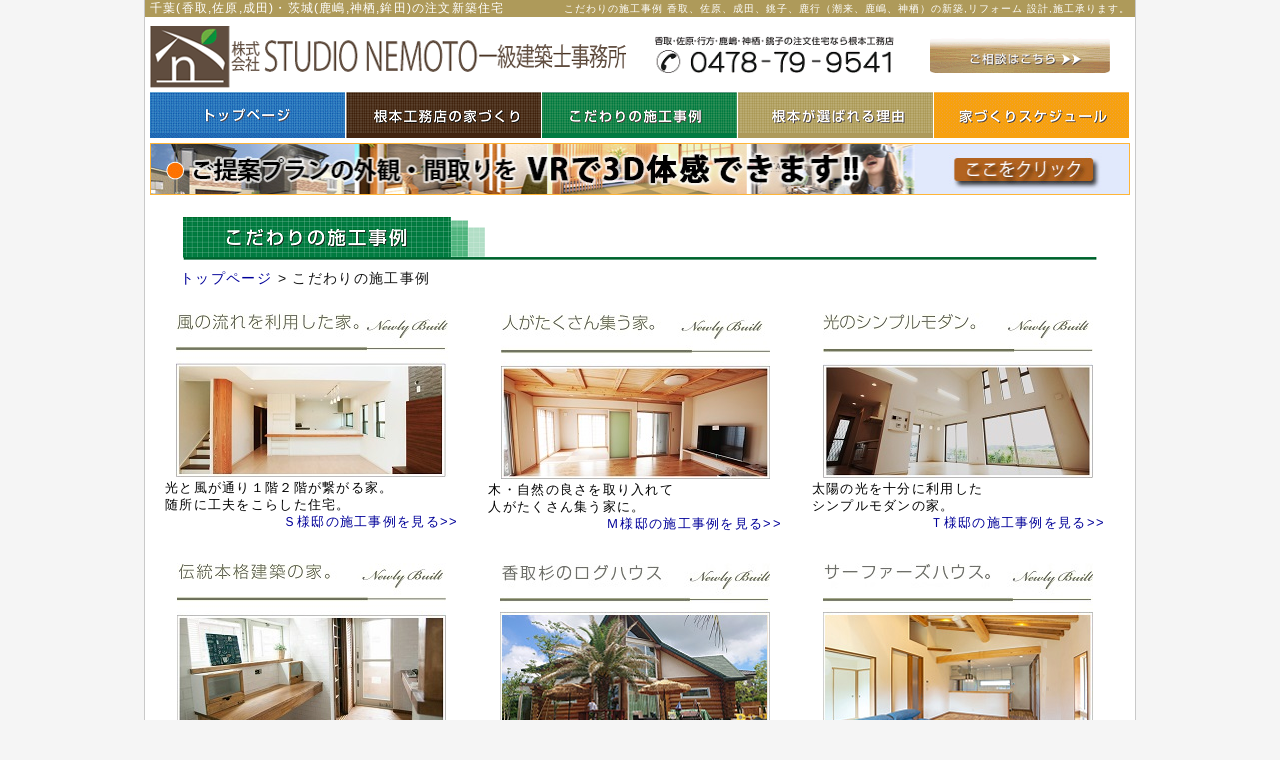

--- FILE ---
content_type: text/html; charset=UTF-8
request_url: http://nemotok.jp/sekou/
body_size: 3113
content:

<!DOCTYPE html>
<html lang="ja">

<head>

  <meta charset="UTF-8">
  <title>こだわりの施工事例 |千葉県(香取,佐原,成田)・茨城県(鹿行,鹿嶋,神栖,鉾田)の注文住宅、新築工事なら根本工務店にお任せください。</title>
  <META name="description" content="根本工務店こだわりの施工事例 千葉・茨城の注文住宅、新築工事なら根本工務店にお任せください。">

  <meta name="robots" content="INDEX,FOLLOW">
  <meta name="viewport" content="width=device-width">
  <meta name="format-detection" content="telephone=no">

  <link rel="stylesheet" type="text/css" href="../common/style.css">
  <link rel="icon" href="../images/icon.png"> 

<script>
<!--
  (function(i,s,o,g,r,a,m){i['GoogleAnalyticsObject']=r;i[r]=i[r]||function(){
  (i[r].q=i[r].q||[]).push(arguments)},i[r].l=1*new Date();a=s.createElement(o),
  m=s.getElementsByTagName(o)[0];a.async=1;a.src=g;m.parentNode.insertBefore(a,m)
  })(window,document,'script','//www.google-analytics.com/analytics.js','ga');

  ga('create', 'UA-68481231-1', 'auto');
  ga('send', 'pageview');
-->
</script>

<style type="text/css">
<!--
div.mpoint {
	position: relative;
}
div.mpoint img {
	position: absolute;
}
img.mpoint {
	width: 25px;
	height: 25px;
}
img.mpoint:hover {
	width: 35px;
	height: 35px;
	margin-left:-5px;
	margin-top:-5px;
}

.sekou_title {
	display: inline-block;
	text-align: center;
	font-weight:bold;
	font-size:115%;

	background: #c30e23;

	color: #fff;
	border: 0;

	border-radius: 20px;
	-moz-border-radius: 20px;
	-webkit-border-radius: 20px;

	box-shadow: 2px 2px 1px rgba(000,000,000,0.3);
	-moz-box-shadow: 2px 2px 1px rgba(000,000,000,0.3);
	-webkit-box-shadow: 2px 2px 1px rgba(000,000,000,0.3);

	padding:5px 50px;
}

.thum_block {
	width: 100%;
	text-align: center;
	font-size: 80%;
	margin: 0 auto;
	box-sizing: border-box;
}
.ban_area {
	float: left;
	width: 33%;
	text-align: center;
	box-sizing: border-box;
	padding: 15px;
}
.ban_area img {
	max- width: 100%;
}
.ban_area .desc {
	text-align: left;
	box-sizing: border-box;
}
.ban_area .link {
	text-align: right;
	box-sizing: border-box;
}
-->
</style>

<link rel="stylesheet" type="text/css" href="../common/lightboxjs/lightbox.css" media="screen" charset="UTF-8">

</head>

<body>

<div class="page">

<div class="header-block clearfix" id="NEMOTO-K">

  <h1 class="header-h">千葉(香取,佐原,成田)・茨城(鹿嶋,神栖,鉾田)の注文新築住宅</h1>
  <h2 class="header-h2">こだわりの施工事例  香取、佐原、成田、銚子、鹿行（潮来、鹿嶋、神栖）の新築,リフォーム 設計,施工承ります。</h2>

  <div class="header-top clearfix">
    <div class="header-logo">
      <a href="../"><img src="../images/logo.png" alt="香取、佐原の注文新築住宅　根本工務店ロゴ" width="480" height="62"></a>
    </div>
    <div class="header-tel">
      <a class="telhref" href="tel:0478799541"><span><img src="../images/tel.png" alt="香取、佐原の注文新築住宅　根本工務店電話：0478-79-9541" width="240" height="37" style="margin-right:30px;"></span></a>
      <a href="../entry/"><img src="../images/btn_entry.png" width="180" height="35" alt="注文住宅お問い合わせ"></a>
    </div>
  </div>

  <div class="header-menu clearfix">
    <ul>
      <li><a href="../"><img src="../images/menu_top.png" width="195" height="46" alt="香取、佐原の注文新築住宅　根本工務店トップページ"></a></li>
      <li><a href="../ie/"><img src="../images/menu_ie.png" width="195" height="46" alt="香取、佐原の注文新築住宅　根本工務店の家づくり"></a></li>
      <li><a href="../sekou/"><img src="../images/menu_sekou.png" width="195" height="46" alt="香取、佐原の注文新築住宅　根本工務店こだわりの施工事例"></a></li>
      <li><a href="../riyuu/"><img src="../images/menu_riyuu.png" width="195" height="46" alt="香取、佐原の注文新築住宅　根本工務店が選ばれる理由"></a></li>
      <li><a href="../schedule/"><img src="../images/menu_schedule.png" width="195" height="46" alt="香取、佐原の注文新築住宅　根本工務店家づくりスケジュール"></a></li>
    </ul>
  </div>

  <div style="width:100%;margin:5px 0 0 0;padding:0;box-sizing:border-box;border:1px solid #ffb537;">
<a href="../vr-cad/"><img src="../images/simg_02-3.jpg" alt="香取、佐原の注文新築住宅　ステップ２プラン提案 VR" style="width:100%;vertical-align: bottom;"></a>
  </div>

  <div class="header-mainimg clearfix">
    <img src="images/title_img2.png" width="914" height="43" alt="香取、佐原の注文新築住宅　根本工務店こだわりの施工事例" class="header-conimg">
  </div>

</div>


<div class="main clearfix">


  <div class="main-contents">
    <div class="page-navi" style="margin-left:30px;"><a href="../">トップページ</a> &gt; こだわりの施工事例</div>

    <div class="clearfix thum_block">
      <div class="ban_area">
<a href="index.cgi?p_skid_i=kt_s"><img src="images/sekouban_s.jpg" alt="こだわりの施工事例 香取市佐原Ｓ様邸"></a>
<div class="desc">
光と風が通り１階２階が繋がる家。<br>
随所に工夫をこらした住宅。<br>
</div>
<div class="link">
<a href="index.cgi?p_skid_i=kt_s">Ｓ様邸の施工事例を見る&gt;&gt;</a>
</div>
      </div>

      <div class="ban_area">
<a href="index.cgi?p_skid_i=kt_m"><img src="images/sekouban_m.jpg" alt="こだわりの施工事例 香取市佐原Ｍ様邸"></a>
<div class="desc">
木・自然の良さを取り入れて<br>
人がたくさん集う家に。<br>
</div>
<div class="link">
<a href="index.cgi?p_skid_i=kt_m">Ｍ様邸の施工事例を見る&gt;&gt;</a>
</div>
      </div>

      <div class="ban_area">
<a href="index.cgi?p_skid_i=kt_t"><img src="images/sekouban_t.jpg" alt="こだわりの施工事例 香取市佐原Ｔ様邸"></a>
<div class="desc">
太陽の光を十分に利用した<br>
シンプルモダンの家。<br>
</div>
<div class="link">
<a href="index.cgi?p_skid_i=kt_t">Ｔ様邸の施工事例を見る&gt;&gt;</a>
</div>
      </div>
    </div><!-- thum_block -->

    <div class="clearfix thum_block">

      <div class="ban_area">
<a href="index-o.cgi"><img src="images/sekouban_o.jpg" alt="こだわりの施工事例 香取市佐原Ｏ様邸"></a>
<div class="desc">
和の伝統とノスタルジックな内装。<br>
完成までのストーリーをご覧ください。<br>
</div>
<div class="link">
<a href="index-o.cgi">Ｏ様邸の施工事例を見る&gt;&gt;</a>
</div>
      </div>


      <div class="ban_area">
<a href="index.cgi?p_skid_i=00000"><img src="images/sekouban_00000.jpg" alt="こだわりの施工事例 Ｍ様邸"></a>
<div class="desc">
</div>
<div class="link">
<a href="index.cgi?p_skid_i=00000">Ｍ様邸の施工事例を見る&gt;&gt;</a>
</div>
      </div>


      <div class="ban_area">
<a href="index.cgi?p_skid_i=00001"><img src="images/sekouban_00001.jpg" alt="こだわりの施工事例 Ｅ様邸"></a>
<div class="desc">
</div>
<div class="link">
<a href="index.cgi?p_skid_i=00001">Ｅ様邸の施工事例を見る&gt;&gt;</a>
</div>
      </div>

</div><div class="clearfix thum_block">
      <div class="ban_area">
<a href="index.cgi?p_skid_i=00002"><img src="images/sekouban_00002.jpg" alt="こだわりの施工事例 Ｋ様邸"></a>
<div class="desc">
</div>
<div class="link">
<a href="index.cgi?p_skid_i=00002">Ｋ様邸の施工事例を見る&gt;&gt;</a>
</div>
      </div>


      <div class="ban_area">
<a href="index.cgi?p_skid_i=00003"><img src="images/sekouban_00003.jpg" alt="こだわりの施工事例 Ｉ様邸"></a>
<div class="desc">
</div>
<div class="link">
<a href="index.cgi?p_skid_i=00003">Ｉ様邸の施工事例を見る&gt;&gt;</a>
</div>
      </div>


      <div class="ban_area">
<a href="index.cgi?p_skid_i=00004"><img src="images/sekouban_00004.jpg" alt="こだわりの施工事例 Ｍ様邸"></a>
<div class="desc">
</div>
<div class="link">
<a href="index.cgi?p_skid_i=00004">Ｍ様邸の施工事例を見る&gt;&gt;</a>
</div>
      </div>

</div><div class="clearfix thum_block">
      <div class="ban_area">
<a href="index.cgi?p_skid_i=00005"><img src="images/sekouban_00005.jpg" alt="こだわりの施工事例 Ｍ様邸"></a>
<div class="desc">
</div>
<div class="link">
<a href="index.cgi?p_skid_i=00005">Ｍ様邸の施工事例を見る&gt;&gt;</a>
</div>
      </div>


      <div class="ban_area">
<a href="index.cgi?p_skid_i=00006"><img src="images/sekouban_00006.jpg" alt="こだわりの施工事例 Ｍ様邸"></a>
<div class="desc">
</div>
<div class="link">
<a href="index.cgi?p_skid_i=00006">Ｍ様邸の施工事例を見る&gt;&gt;</a>
</div>
      </div>


      <div class="ban_area">
<a href="index.cgi?p_skid_i=00007"><img src="images/sekouban_00007.jpg" alt="こだわりの施工事例 Ｎ様邸"></a>
<div class="desc">
</div>
<div class="link">
<a href="index.cgi?p_skid_i=00007">Ｎ様邸の施工事例を見る&gt;&gt;</a>
</div>
      </div>


    </div>

    <div class="clearfix" style="width:100%;text-align:center;margin-top:50px;">

      <div style="margin-top:30px;text-align:right;margin-right:20px;">
        <a href="../entry/"><img src="../images/btn_entry2.png" width="215" height="38" alt="根本工務店 こだわりの施工事例問い合わせ"></a>
      </div>

      <div class="page-rollover">
        <a href="#NEMOTO-K" title="根本工務店のページ先頭へ戻ります。" rel="nofollow">▲ページの一番上に戻る</a>
      </div>

    </div>


  </div>

</div>

<div class="footer-block">

  <div class="footer-menu clearfix">
    <div style="float:left;margin-left:25px;">
      <a href="../">トップページ</a>
    </div>
    <div style="float:left;margin-left:25px;">
      <a href="../diarypro/topics_list.cgi">新着情報・お知らせ</a>
    </div>
    <div style="float:left;margin-left:25px;">
      <a href="../aisatsu/">根本工務店について</a>
    </div>
  </div>

  <div style="width:100%;margin:5px auto;padding:0;box-sizing:border-box;border:1px solid #ffb537;">
<a href="../vr-cad/"><img src="../images/simg_02-3.jpg" alt="香取、佐原の注文新築住宅　ステップ２プラン提案 VR" style="width:100%;vertical-align: bottom;"></a>
  </div>

  <div class="footer-main">
    <div style="width:100%;text-align:center;padding:5px 0px;">
      <a class="telhref" href="tel:0478799541"><span><img src="../images/footer_tel.png" alt="香取、佐原の注文新築住宅　根本工務店電話:0478-79-9541"></span></a>
    </div>
    <div class="footer-text clearfix">
      <div style="float:left;margin-left:30px;">
        〒287-0003 千葉県香取市佐原イ340
      </div>
      <div style="float:left;text-align:left;margin-left:30px;">
        <div>千葉県知事許可 建築工事業・大工工事業 第45416号</div>
        <div>根本工務店一級建築士設計事務所 千葉県知事登録 第1 7880号</div>
      </div>
    </div>
  </div>

  <div class="footer-copy">
    Copyright (c)2015 Nemoto Koumuten（Nemoto Masayosi） All Rights Reserved.
  </div>

</div>

</div>

<script type="text/javascript" src="https://ajax.googleapis.com/ajax/libs/jquery/1.10.2/jquery.min.js" charset="UTF-8"></script>
<script type="text/javascript" src="../common/script.js"></script>
<script type="text/javascript" src="../entry/entry-util.js"></script>
<script type="text/javascript" src="../common/lightboxjs/lightbox_plus.js" charset="UTF-8"></script>



</body>
</html>



--- FILE ---
content_type: text/css
request_url: http://nemotok.jp/common/style.css
body_size: 2508
content:
@charset "utf-8";
/* CSSドキュメント */

* {
	padding: 0px;
	margin: 0px;
	list-style-type: none;
	letter-spacing: 0.1em;
}
body {
	font-family: "ヒラギノ角ゴ Pro W3", "Hiragino Kaku Gothic Pro", "メイリオ", Meiryo, Osaka, "ＭＳ Ｐゴシック", "MS PGothic", sans-serif;
	background-color: #f5f5f5;
	-webkit-text-size-adjust: 100%;
}
.page {
	width: 980px;
	margin: 0px auto;
	padding: 0px 5px;
	background-color: #ffffff;

	border-right: 1px solid #c9c9c9;
	border-left: 1px solid #c9c9c9;
}
h1 {
	font-size: 12px;
	color: #333;
	font-weight: normal;
}
h2 {
	font-size: 10px;
	color: #333;
	font-weight: normal;
	background-color: rgba(255,255,255,0.7);
}
h3 {
	font-size: 110%;
	color: #222244;
	font-weight: bold;
	padding: 5px 0px 0px 10px;

	background-color: rgba(255, 255, 255, 0.5)
}
img {
	border-style:none;
}
a:link {
	text-decoration: none;
	color: #000099;
}
a:hover {
	text-decoration: underline;
}
a:hover img {
	opacity:0.50;
	filter:alpha(opacity=50);
	-ms-filter:"alpha( opacity=50 )";
/*	background:#fff;*/
}
a:visited {
	color: #000099;
}

.clearfix:after {
	content: "";
	clear: both;
	display: block;
}

.header-h {
	width: 100%;
	color: #fff;
	background:#ae9a5a;
	padding: 0px 5px;
	margin-left: -5px;
}
.header-h2 {
	font-size: 10px;
	color: #fff;
	font-weight: normal;
	background:#ae9a5a;
	margin-top: -15px;
	text-align: right;
}
.header-block {
	width: 100%;
	margin-right: auto;
	margin-left: auto;
}
.header-top {
	width: 100%;
	padding: 0;
}
.header-logo {
	float: left;
	width: 500px;
	padding: 10px 0px 0px 0px;
}
.header-tel {
	float: right;
	width: 460px;
	text-align: right;
	padding: 20px 20px 0px 0px;
}

.header-menu {
	width: 100%;
	margin-right: auto;
	margin-left: auto;
	line-height: 0px;
	margin: 0;
}
.header-menu ul {
	border: 0;
	padding: 0;
}
.header-menu ul li {
	float: left;
	text-align: center;
	margin-right:1px;
}
.header-menu ul li.menu-end {
	margin-right:0;
}

.header-mainimg {
	width: 100%;
	padding: 0;
	line-height: 0px;
	margin-top: 2px;
	text-align: center;
}
.header-mainimg-l {
	float: left;
	width: 392px;
}
.header-mainimg-r {
	float: right;
	width: 588px;
}
.header-rimgmenu {
	float: left;
	margin-left: 1px;
}
.header-conimg {
	margin-top: 20px;
	text-align: center;
}


#header-imgstage {
    position: relative;
    max-width: 395px;
    margin: 0 auto;
    overflow: hidden;
	height: 271px;
}
.header-pic img {
    position: absolute;
    width: 100%;
    top: 0;
    left: 100%;
    -moz-animation: imgTrans 24s infinite;
    -webkit-animation: imgTrans 24s infinite;
    animation: imgTrans 24s infinite;

	opacity:0;
	filter:alpha(opacity=0);
	-ms-filter:"alpha( opacity=0 )";
}
@-webkit-keyframes imgTrans {
	0%	{	left:	0%;opacity:0;}
	6%	{   left:   0%;opacity:1;}
	20%	{   left:   0%;opacity:1;}
	26% {   left:   0%;opacity:0;}
	100% {  left: 100%;opacity:0;}
}
@-moz-keyframes imgTrans {
	0%	{	left:	0%;opacity:0;}
	6%	{   left:   0%;opacity:1;}
	20%	{   left:   0%;opacity:1;}
	26% {   left:   0%;opacity:0;}
	100% {  left: 100%;opacity:0;}
}
@keyframes imgTrans {
	0%	{	left:	0%;opacity:0;}
	6%	{   left:   0%;opacity:1;}
	20%	{   left:   0%;opacity:1;}
	26% {   left:   0%;opacity:0;}
	100% {  left: 100%;opacity:0;}
}
#header-photo1 img {
    -moz-animation-delay: 0s;
    -webkit-animation-delay: 0s;
    animation-delay: 0s;
}
#header-photo2 img {
    -moz-animation-delay: 6s;
    -webkit-animation-delay: 6s;
    animation-delay: 6s;
}
#header-photo3 img {
    -moz-animation-delay: 12s;
    -webkit-animation-delay: 12s;
    animation-delay: 12s;
}
#header-photo4 img {
    -moz-animation-delay: 18s;
    -webkit-animation-delay: 18s;
    animation-delay: 18s;
}


.header-news {
	width: 100%;
	padding: 0;
}
#header-newsstage {
    position: relative;
    max-width: 980px;
    margin: 0 auto;
    overflow: hidden;

	height: 29px;
	background:url(../images/topics_back.png) repeat-x;
}
.header-newstext span {
    position: absolute;
    width: 740px;
	top: 50px;
    left: 20px;
    -moz-animation: newsTrans 18s infinite;
    -webkit-animation: newsTrans 18s infinite;
    animation: newsTrans 18s infinite;

	color: #000;
	font-size: 90%;
	padding: 5px 0px;
}
#header-news1 span {
    -moz-animation-delay: 0s;
    -webkit-animation-delay: 0s;
    animation-delay: 0s;
}
#header-news2 span {
    -moz-animation-delay: 6s;
    -webkit-animation-delay: 6s;
    animation-delay: 6s;
}
#header-news3 span {
    -moz-animation-delay: 12s;
    -webkit-animation-delay: 12s;
    animation-delay: 12s;
}
@-webkit-keyframes newsTrans {
 0% { top: 50px; }
 10% { top: 0px; }
 30% { top: 0px; }
 40% { top: -50px; }
 100% { top: -50px; }
}
@-moz-keyframes newsTrans {
 0% { top: 50px; }
 10% { top: 0px; }
 30% { top: 0px; }
 40% { top: -50px; }
 100% { top: -50px; }
}
@keyframes newsTrans {
 0% { top: 50px; }
 10% { top: 0px; }
 30% { top: 0px; }
 40% { top: -50px; }
 100% { top: -50px; }
}


.main {
	width: 100%;
	margin-right: auto;
	margin-left: auto;
}

.main-contents {
	width: 100%;
	margin-right: auto;
	margin-left: auto;
}

.footer-block {
	width: 100%;
	margin-right: auto;
	margin-left: auto;
	margin-top: 20px;
	padding: 0;
	text-align: center;
}
.footer-menu {
	width: 90%;
	text-align: left;
	font-size: 85%;
}
.footer-main {
	width: 100%;
	margin-right: auto;
	margin-left: auto;

	padding: 5px 0px;
	text-align: center;
	background-color: #656766;
}
.footer-text {
	width: 100%;
	text-align: center;
	font-size:80%;
	color: #fff;
}
.footer-copy {
	width: 100%;
	height: 30px;
	padding: 10px 0 0 0;
	background-color: #181c1b;
	text-align: center;
	font-size:80%;
	color: #fff;
}

.page-rollover { /* ページ上部に戻る */
	clear:both;
	color: #151515;
	margin: 20px 10px;
	padding: 0px;
	font-size: 85%;
	width: 95%;
	text-align: right;
}
.page-navi { /* パンくずリスト */
	clear:both;
	color: #151515;
	margin: 10px 20px;
	padding: 0px;
	font-size: 85%;
}
.page-title {
	clear:both;
	color: #000000;
	margin: 0px 20px;
	padding: 5px 12px;
	font-size: 130%;
	font-weight: bold;
	border-bottom: 1px solid #2a378f;
	border-left: 7px solid #2a378f;
}
.page-contents {
	width: 90%;
	clear:both;
	color: #000000;
	font-size: 100%;
	text-align: center;
	margin: 0px auto;
}

.pic-shadow {
	box-shadow: 5px 5px 5px rgba(0,0,0,0.4);
	-moz-box-shadow: 5px 5px 5px rgba(0,0,0,0.4);
	-webkit-box-shadow: 5px 5px 5px rgba(0,0,0,0.4);
}

.letter-line {
	width: 100%;
	border-bottom: 1px dotted #202020;
	text-align: left;
	font-size: 95%;
	padding-top: 5px;
	letter-spacing: 0.05em;
}
.next-line {
	width: 100%;
	text-align: right;
	font-size: 90%;
	padding-top: 5px;
}
.topics-line {
	width: 100%;
	border-bottom: 1px dotted #555;
	text-align: left;
	font-size: 95%;
	padding-top: 5px;
}
.topics-list { /* お知らせ一覧 */
	width: 90%;
	margin: 30px 10px 30px 30px;
	border-bottom: 1px dotted #505050;
	text-align: left;
	vertical-align: top;
	font-size:95%;
}

.topics-list .topics-date {
	clear:both;
	float: left;
	width: 15%;
}
.topics-list .topics-titletext {
	width: 85%;
}

.telhref {
	border-bottom: 1px solid #0000ff;
}


.entry-nowpage {
	text-decoration: none;
	text-align: center;
	font-weight:bold;
	font-size:95%;

	background: #FFFFFF;

	color: #2a378f;
	border: 2px solid #2a378f;
	border-radius: 7px;
	-moz-border-radius: 7px;
	-webkit-border-radius: 7px;
	box-shadow: 2px 2px 1px rgba(000,000,000,0.3);
	-moz-box-shadow: 2px 2px 1px rgba(000,000,000,0.3);
	-webkit-box-shadow: 2px 2px 1px rgba(000,000,000,0.3);

	width: 180px;

	padding:10px 0px;
	margin-left: 50px;
	margin-top: 15px;
	margin-bottom:20px;

	position: relative;
	float:left;
	display: inline-block;
}
.entry-nowpage:before {
	border-left: 15px solid #505050;
	border-top: 10px solid transparent;
	border-bottom: 10px solid transparent;
	content: "";
	height: 0;
	width: 0;
	right: -30px;
	top: 8px;
	position: absolute;
}

.entry-nextpage {
	text-decoration: none;
	text-align: center;
	font-weight:normal;
	font-size:75%;

	background: #FFFFFF;

	color: #505050;
	border: 1px solid #505050;
	border-radius: 7px;
	-moz-border-radius: 7px;
	-webkit-border-radius: 7px;
	box-shadow: 2px 2px 1px rgba(000,000,000,0.3);
	-moz-box-shadow: 2px 2px 1px rgba(000,000,000,0.3);
	-webkit-box-shadow: 2px 2px 1px rgba(000,000,000,0.3);

	width: 150px;

	padding:10px 0px;
	margin-left: 50px;
	margin-top: 18px;
	margin-bottom:20px;

	position: relative;
	float:left;
	display: inline-block;
}
.entry-nextpage:before {
	border-left: 15px solid #505050;
	border-top: 10px solid transparent;
	border-bottom: 10px solid transparent;
	content: "";
	height: 0;
	width: 0;
	right: -30px;
	top: 8px;
	position: absolute;
}

.entry-nextlastpage {
	text-decoration: none;
	text-align: center;
	font-weight:normal;
	font-size:75%;

	background: #FFFFFF;

	color: #505050;
	border: 1px solid #505050;
	border-radius: 7px;
	-moz-border-radius: 7px;
	-webkit-border-radius: 7px;
	box-shadow: 2px 2px 1px rgba(000,000,000,0.3);
	-moz-box-shadow: 2px 2px 1px rgba(000,000,000,0.3);
	-webkit-box-shadow: 2px 2px 1px rgba(000,000,000,0.3);

	width: 150px;

	padding:10px 0px;
	margin-left: 50px;
	margin-top: 18px;
	margin-bottom:20px;

	position: relative;
	float:left;
	display: inline-block;
}

.entry-lastpage {
	text-decoration: none;
	text-align: center;
	font-weight:bold;
	font-size:95%;

	background: #FFFFFF;

	color: #2a378f;
	border: 2px solid #2a378f;
	border-radius: 7px;
	-moz-border-radius: 7px;
	-webkit-border-radius: 7px;
	box-shadow: 2px 2px 1px rgba(000,000,000,0.3);
	-moz-box-shadow: 2px 2px 1px rgba(000,000,000,0.3);
	-webkit-box-shadow: 2px 2px 1px rgba(000,000,000,0.3);

	width: 180px;

	padding:10px 0px;
	margin-left: 50px;
	margin-top: 15px;
	margin-bottom:20px;

	position: relative;
	float:left;
	display: inline-block;
}

/* アンケートフォーム */
.table_form_01 {
	width: 80%;
	border-collapse: collapse;
	margin-top: 30px;
	margin-bottom: 50px;
}
.table_form_01 th {
	background-color: #e8e8e8;
	width: 30%;
	padding-top: 15px;
	padding-right: 10px;
	padding-bottom: 15px;
	border: 1px solid #666666;
	font-size: 95%;
	color: #333333;
	text-align: right;
}
.table_form_01 td {
	padding-left: 10px;
	font-size: 95%;
	border: 1px solid #666666;
	padding-top: 15px;
	padding-bottom: 15px;
	text-align: left;
}
.essential {
	color: #FFFFFF;
	background-color: #df0d0d;
	display: inline-block;
	height: 20px;
	width: 30px;
	margin-left: 8px;
	border-radius: 5px;
	padding-top: 5px;
	padding-right: 5px;
	padding-bottom: 1px;
	padding-left: 3px;
	letter-spacing: 1px;
	font-size: 80%;
}
.essential_2 {
	color: #FFFFFF;
	background-color: #00aa33;
	display: inline-block;
	height: 20px;
	width: 30px;
	margin-left: 8px;
	border-radius: 5px;
	padding-top: 5px;
	padding-right: 5px;
	padding-bottom: 1px;
	padding-left: 3px;
	letter-spacing: 1px;
	font-size: 80%;
}
input[type=text]:focus {
	background: #ffdab9;
	padding: 2px 0px;
	font-size: 90%;
}
input[type=text] {
	background: #f3f3f3;
	padding: 2px 0px;
	font-size: 90%;
}
textarea {
	background: #f3f3f3;
	padding: 2px 0px;
	font-size: 90%;
}
textarea:focus {
	background: #ffdab9;
	padding: 2px 0px;
	font-size: 90%;
}

.btn_next {
	text-decoration: none;
	text-align: center;
	font-size: 130%;

	background: #196cd6;
	color: #FFFFFF;
	border: 0px solid #FFFFFF;
	border-radius: 8px;
	-moz-border-radius: 8px;
	-webkit-border-radius: 8px;
	box-shadow: 1px 1px 1px rgba(000,000,000,0.3);
	-moz-box-shadow: 1px 1px 1px rgba(000,000,000,0.3);
	-webkit-box-shadow: 1px 1px 1px rgba(000,000,000,0.3);
	padding: 4px 45px;
}
.btn_next:hover {
	opacity:0.50;
	filter:alpha(opacity=50);
	-ms-filter:"alpha( opacity=50 )";
	text-decoration: none;
	color: #FFFFFF;
}

/* 個人情報 */
.privacy_table {
	width: 95%;
	border-collapse: collapse;
	text-align:center;
	border: 1px solid #303030;
	padding: 10px 10px;
}
.privacy_title {
	width: 100%;
	font-size: 100%;
	font-weight: bold;
	padding:15px 0px;
	text-align: left;
	margin-top: 10px;
}
.privacy_ct {
	width: 95%;
	font-size: 90%;
	padding:10px 10px 10px 15px;
	text-align: left;
	margin-bottom: 10px;
}


--- FILE ---
content_type: text/plain
request_url: https://www.google-analytics.com/j/collect?v=1&_v=j102&a=1090555909&t=pageview&_s=1&dl=http%3A%2F%2Fnemotok.jp%2Fsekou%2F&ul=en-us%40posix&dt=%E3%81%93%E3%81%A0%E3%82%8F%E3%82%8A%E3%81%AE%E6%96%BD%E5%B7%A5%E4%BA%8B%E4%BE%8B%20%7C%E5%8D%83%E8%91%89%E7%9C%8C(%E9%A6%99%E5%8F%96%2C%E4%BD%90%E5%8E%9F%2C%E6%88%90%E7%94%B0)%E3%83%BB%E8%8C%A8%E5%9F%8E%E7%9C%8C(%E9%B9%BF%E8%A1%8C%2C%E9%B9%BF%E5%B6%8B%2C%E7%A5%9E%E6%A0%96%2C%E9%89%BE%E7%94%B0)%E3%81%AE%E6%B3%A8%E6%96%87%E4%BD%8F%E5%AE%85%E3%80%81%E6%96%B0%E7%AF%89%E5%B7%A5%E4%BA%8B%E3%81%AA%E3%82%89%E6%A0%B9%E6%9C%AC%E5%B7%A5%E5%8B%99%E5%BA%97%E3%81%AB%E3%81%8A%E4%BB%BB%E3%81%9B%E3%81%8F%E3%81%A0%E3%81%95%E3%81%84%E3%80%82&sr=1280x720&vp=1280x720&_u=IEBAAEABAAAAACAAI~&jid=2045399380&gjid=1519543748&cid=1501460457.1769903199&tid=UA-68481231-1&_gid=447217764.1769903199&_r=1&_slc=1&z=360042761
body_size: -283
content:
2,cG-Z53LVPETEW

--- FILE ---
content_type: application/javascript
request_url: http://nemotok.jp/common/script.js
body_size: 632
content:
$(function(){
	// #で始まるアンカーをクリックした場合に処理
	$('a[href^=#]').click(function() {
		// スクロールの速度
		var speed = 1000; // ミリ秒
		// アンカーの値取得
		var href= $(this).attr("href");
		// 移動先を取得
		var target = $(href == "#" || href == "" ? 'html' : href);
		// 移動先を数値で取得
		var position = target.offset().top;
		// スムーススクロール
		$('body,html').animate({scrollTop:position}, speed, 'swing');
		return false;
	});
});

$(function(){
    var ua = navigator.userAgent;
	if(ua.indexOf('iPhone') < 0 && ua.indexOf('Android') < 0 && ua.indexOf('SoftBank') < 0 && ua.indexOf('UP.Browser') < 0 && ua.indexOf('DoCoMo') < 0 && ua.indexOf('J-PHONE') < 0 && ua.indexOf('Vodafone') < 0 && ua.indexOf('ASTEL') < 0 && ua.indexOf('KDDI') < 0 && ua.indexOf('iPod') < 0 && ua.indexOf('Mobile') < 0){
//    if(ua.indexOf('iPhone') < 0 && ua.indexOf('Android') < 0){
        $('.telhref span').each(function(){
            $(this).unwrap();
        });
    }
});
$(function(){
	$("a img").hover(function(){
		$(this).animate({opacity:0.5},200)
	},function(){
		$(this).animate({opacity:1},200)
	})
});
$(function(){
	$("a img").hover(function(){
		$(this).animate({opacity:0.5},200)
	},function(){
		$(this).animate({opacity:1},200)
	})
});
$(function(){
	$("input btn_next").hover(function(){
		$(this).animate({opacity:0.5},200)
	},function(){
		$(this).animate({opacity:1},200)
	})
});


--- FILE ---
content_type: application/javascript
request_url: http://nemotok.jp/entry/entry-util.js
body_size: 647
content:
function CheckInputValueT( strkbn ){

	var length;
	var index;
	var berror = false;
	var strerror = "";

	// 名前
	// 先頭最後の空白削除
	document.FRMINFO.sname.value = document.FRMINFO.sname.value.replace(/(^\s+)|(\s+$)/g, "");
	if ( document.FRMINFO.sname.value == "" ) {
	    strerror = strerror + '[お名前]を入力してください。\n\n';
		berror = true;
	}

	// 電話番号
	// 先頭最後の空白削除
	document.FRMINFO.tel_no.value = document.FRMINFO.tel_no.value.replace(/(^\s+)|(\s+$)/g, "");
	// 全角を半角にする。
	document.FRMINFO.tel_no.value = document.FRMINFO.tel_no.value.replace(/[Ａ-Ｚａ-ｚ０-９]/g, function(s) { return String.fromCharCode(s.charCodeAt(0) - 0xFEE0);});
	if ( document.FRMINFO.tel_no.value == "" ) {
	    strerror = strerror + '[電話番号]を入力してください。\n\n';
		berror = true;
	} else {
		var tel = "";
		for ( index = 0; index < document.FRMINFO.tel_no.value.length; index++ ) {
			var word = document.FRMINFO.tel_no.value.substr( index, 1 );
			if ( isNaN( word ) ) {
				continue;
			}
			tel += word;
		}
		length = tel.length;
		if ( length == 0 ) {
			strerror = strerror + '[電話番号]を半角数字で入力してください。\n\n';
			berror = true;
		} else {
			if ( length < 9 || 11 < length ) {
				strerror = strerror + '[電話番号]は９～11桁で入力してください。\n\n';
				berror = true;
			}
		}
	}



	if ( true == berror ) {
		alert( strerror );
		return false;
	}

	return true;
}

